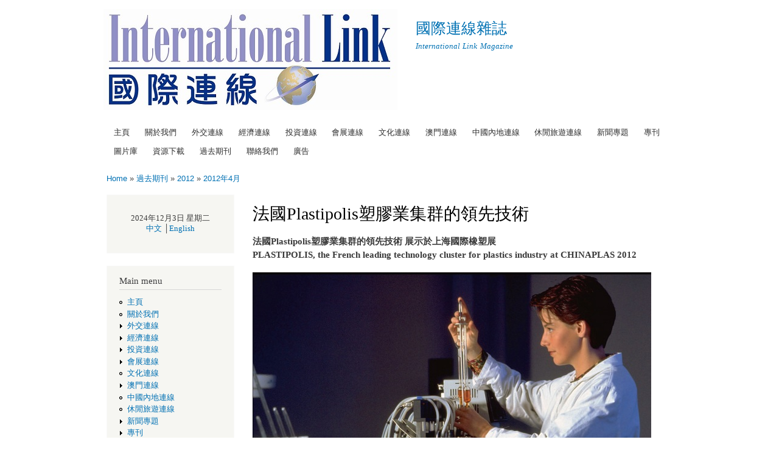

--- FILE ---
content_type: text/html; charset=utf-8
request_url: http://internationallinkmagazine.com.hk/home/?q=exhibition1204a4
body_size: 23389
content:
<!DOCTYPE html PUBLIC "-//W3C//DTD XHTML+RDFa 1.0//EN"
  "http://www.w3.org/MarkUp/DTD/xhtml-rdfa-1.dtd">
<html xmlns="http://www.w3.org/1999/xhtml" xml:lang="en" version="XHTML+RDFa 1.0" dir="ltr"
  xmlns:content="http://purl.org/rss/1.0/modules/content/"
  xmlns:dc="http://purl.org/dc/terms/"
  xmlns:foaf="http://xmlns.com/foaf/0.1/"
  xmlns:og="http://ogp.me/ns#"
  xmlns:rdfs="http://www.w3.org/2000/01/rdf-schema#"
  xmlns:sioc="http://rdfs.org/sioc/ns#"
  xmlns:sioct="http://rdfs.org/sioc/types#"
  xmlns:skos="http://www.w3.org/2004/02/skos/core#"
  xmlns:xsd="http://www.w3.org/2001/XMLSchema#">

<head profile="http://www.w3.org/1999/xhtml/vocab">
  <meta http-equiv="Content-Type" content="text/html; charset=utf-8" />
<meta about="/home/?q=exhibition1204a4" property="sioc:num_replies" content="0" datatype="xsd:integer" />
<meta content="法國Plastipolis塑膠業集群的領先技術" about="/home/?q=exhibition1204a4" property="dc:title" />
<link rel="canonical" href="/home/?q=exhibition1204a4" />
<meta name="Generator" content="Drupal 7 (http://drupal.org)" />
<link rel="shortlink" href="/home/?q=node/299" />
  <title>法國Plastipolis塑膠業集群的領先技術 | 國際連線雜誌</title>
  <style type="text/css" media="all">@import url("http://internationallinkmagazine.com.hk/home/modules/system/system.base.css?qpi4eg");
@import url("http://internationallinkmagazine.com.hk/home/modules/system/system.menus.css?qpi4eg");
@import url("http://internationallinkmagazine.com.hk/home/modules/system/system.messages.css?qpi4eg");
@import url("http://internationallinkmagazine.com.hk/home/modules/system/system.theme.css?qpi4eg");</style>
<style type="text/css" media="all">@import url("http://internationallinkmagazine.com.hk/home/modules/comment/comment.css?qpi4eg");
@import url("http://internationallinkmagazine.com.hk/home/modules/field/theme/field.css?qpi4eg");
@import url("http://internationallinkmagazine.com.hk/home/modules/node/node.css?qpi4eg");
@import url("http://internationallinkmagazine.com.hk/home/modules/search/search.css?qpi4eg");
@import url("http://internationallinkmagazine.com.hk/home/modules/user/user.css?qpi4eg");</style>
<style type="text/css" media="all">@import url("http://internationallinkmagazine.com.hk/home/themes/bartik/css/layout.css?qpi4eg");
@import url("http://internationallinkmagazine.com.hk/home/themes/bartik/css/style.css?qpi4eg");
@import url("http://internationallinkmagazine.com.hk/home/sites/default/files/color/bartik-a7996c09/colors.css?qpi4eg");</style>
<style type="text/css" media="print">@import url("http://internationallinkmagazine.com.hk/home/themes/bartik/css/print.css?qpi4eg");</style>

<!--[if lte IE 7]>
<link type="text/css" rel="stylesheet" href="http://internationallinkmagazine.com.hk/home/themes/bartik/css/ie.css?qpi4eg" media="all" />
<![endif]-->

<!--[if IE 6]>
<link type="text/css" rel="stylesheet" href="http://internationallinkmagazine.com.hk/home/themes/bartik/css/ie6.css?qpi4eg" media="all" />
<![endif]-->
  <script type="text/javascript" src="http://internationallinkmagazine.com.hk/home/misc/jquery.js?v=1.4.4"></script>
<script type="text/javascript" src="http://internationallinkmagazine.com.hk/home/misc/jquery.once.js?v=1.2"></script>
<script type="text/javascript" src="http://internationallinkmagazine.com.hk/home/misc/drupal.js?qpi4eg"></script>
<script type="text/javascript">
<!--//--><![CDATA[//><!--
jQuery.extend(Drupal.settings, {"basePath":"\/home\/","ajaxPageState":{"theme":"bartik","theme_token":"r8E5QcWOZ96IOuBFgNWvRQjGyxISZ72-POOD9kk_6Qg","js":{"misc\/jquery.js":1,"misc\/jquery.once.js":1,"misc\/drupal.js":1},"css":{"modules\/system\/system.base.css":1,"modules\/system\/system.menus.css":1,"modules\/system\/system.messages.css":1,"modules\/system\/system.theme.css":1,"modules\/comment\/comment.css":1,"modules\/field\/theme\/field.css":1,"modules\/node\/node.css":1,"modules\/search\/search.css":1,"modules\/user\/user.css":1,"themes\/bartik\/css\/layout.css":1,"themes\/bartik\/css\/style.css":1,"themes\/bartik\/css\/colors.css":1,"themes\/bartik\/css\/print.css":1,"themes\/bartik\/css\/ie.css":1,"themes\/bartik\/css\/ie6.css":1}}});
//--><!]]>
</script>
</head>
<body class="html not-front not-logged-in one-sidebar sidebar-first page-node page-node- page-node-299 node-type-page" >
  <div id="skip-link">
    <a href="#main-content" class="element-invisible element-focusable">Skip to main content</a>
  </div>
    <div id="page-wrapper"><div id="page">

  <div id="header" class="without-secondary-menu"><div class="section clearfix">

          <a href="/home/" title="Home" rel="home" id="logo">
        <img src="http://internationallinkmagazine.com.hk/home/sites/default/files/logo1_0.jpg" alt="Home" />
      </a>
    
          <div id="name-and-slogan">

                              <div id="site-name">
              <strong>
                <a href="/home/" title="Home" rel="home"><span>國際連線雜誌</span></a>
              </strong>
            </div>
                  
                  <div id="site-slogan">
            International Link Magazine          </div>
        
      </div> <!-- /#name-and-slogan -->
    
    
          <div id="main-menu" class="navigation">
        <h2 class="element-invisible">Main menu</h2><ul id="main-menu-links" class="links clearfix"><li class="menu-198 first"><a href="/home/" title="">主頁</a></li>
<li class="menu-307"><a href="/home/?q=AboutUs">關於我們</a></li>
<li class="menu-352"><a href="/home/?q=Diplomatic">外交連線</a></li>
<li class="menu-340"><a href="/home/?q=Economic">經濟連線</a></li>
<li class="menu-341"><a href="/home/?q=Investment">投資連線</a></li>
<li class="menu-342"><a href="/home/?q=Exhibition">會展連線</a></li>
<li class="menu-343"><a href="/home/?q=Culture">文化連線</a></li>
<li class="menu-344"><a href="/home/?q=Macao">澳門連線</a></li>
<li class="menu-345"><a href="/home/?q=China">中國內地連線</a></li>
<li class="menu-346"><a href="/home/?q=Tourism">休閒旅遊連線</a></li>
<li class="menu-351"><a href="/home/?q=Editorial">新聞專題</a></li>
<li class="menu-446"><a href="/home/?q=Supplement">專刊</a></li>
<li class="menu-348"><a href="/home/?q=Photo">圖片庫</a></li>
<li class="menu-309"><a href="/home/?q=Resources">資源下載</a></li>
<li class="menu-347 active-trail"><a href="/home/?q=Past" class="active-trail">過去期刊</a></li>
<li class="menu-308"><a href="/home/?q=Contact">聯絡我們</a></li>
<li class="menu-523 last"><a href="/home/?q=ADV">廣告</a></li>
</ul>      </div> <!-- /#main-menu -->
    
    
  </div></div> <!-- /.section, /#header -->

  
  
  <div id="main-wrapper" class="clearfix"><div id="main" class="clearfix">

          <div id="breadcrumb"><h2 class="element-invisible">You are here</h2><div class="breadcrumb"><a href="/home/">Home</a> » <a href="/home/?q=Past" class="active-trail">過去期刊</a> » <a href="/home/?q=past2012" class="active-trail">2012</a> » <a href="/home/?q=2012April" class="active-trail">2012年4月</a></div></div>
    
          <div id="sidebar-first" class="column sidebar"><div class="section">
          <div class="region region-sidebar-first">
    <div id="block-block-1" class="block block-block">

    
  <div class="content">
    <p></p><center>2024年12月3日 星期二
<p><a href="http://internationallinkmagazine.com.hk"> 中文</a> │<a href="http://www.internationallinkmagazine.com.hk">English </a></p></center>
  </div>
</div>
<div id="block-system-main-menu" class="block block-system block-menu">

    <h2>Main menu</h2>
  
  <div class="content">
    <ul class="menu clearfix"><li class="first leaf"><a href="/home/" title="">主頁</a></li>
<li class="leaf"><a href="/home/?q=AboutUs">關於我們</a></li>
<li class="collapsed"><a href="/home/?q=Diplomatic">外交連線</a></li>
<li class="collapsed"><a href="/home/?q=Economic">經濟連線</a></li>
<li class="collapsed"><a href="/home/?q=Investment">投資連線</a></li>
<li class="collapsed"><a href="/home/?q=Exhibition">會展連線</a></li>
<li class="leaf"><a href="/home/?q=Culture">文化連線</a></li>
<li class="collapsed"><a href="/home/?q=Macao">澳門連線</a></li>
<li class="leaf"><a href="/home/?q=China">中國內地連線</a></li>
<li class="leaf"><a href="/home/?q=Tourism">休閒旅遊連線</a></li>
<li class="collapsed"><a href="/home/?q=Editorial">新聞專題</a></li>
<li class="collapsed"><a href="/home/?q=Supplement">專刊</a></li>
<li class="collapsed"><a href="/home/?q=Photo">圖片庫</a></li>
<li class="leaf"><a href="/home/?q=Resources">資源下載</a></li>
<li class="expanded active-trail"><a href="/home/?q=Past" class="active-trail">過去期刊</a><ul class="menu clearfix"><li class="first collapsed"><a href="/home/?q=past2024">2024</a></li>
<li class="collapsed"><a href="/home/?q=past2023">2023</a></li>
<li class="collapsed"><a href="/home/?q=past2022">2022</a></li>
<li class="collapsed"><a href="/home/?q=past2021">2021</a></li>
<li class="collapsed"><a href="/home/?q=past2020">2020</a></li>
<li class="collapsed"><a href="/home/?q=past2019">2019</a></li>
<li class="collapsed"><a href="/home/?q=past2018">2018</a></li>
<li class="collapsed"><a href="/home/?q=past2017">2017</a></li>
<li class="collapsed"><a href="/home/?q=past2016">2016</a></li>
<li class="collapsed"><a href="/home/?q=past2015">2015</a></li>
<li class="collapsed"><a href="/home/?q=past2014">2014</a></li>
<li class="collapsed"><a href="/home/?q=past2013">2013</a></li>
<li class="expanded active-trail"><a href="/home/?q=past2012" class="active-trail">2012</a><ul class="menu clearfix"><li class="first collapsed"><a href="/home/?q=2012Dec">2012年12月</a></li>
<li class="collapsed"><a href="/home/?q=2012Sept">2012年9月</a></li>
<li class="expanded active-trail"><a href="/home/?q=2012April" class="active-trail">2012年4月</a><ul class="menu clearfix"><li class="first leaf"><a href="/home/?q=exhibition1204a1">2012香港內衣展</a></li>
<li class="leaf"><a href="/home/?q=exhibition1204a2">海南海天盛宴</a></li>
<li class="leaf"><a href="/home/?q=exhibition1204a3">法國REUNIPECHE優質海產</a></li>
<li class="leaf"><a href="/home/?q=macao1204a1">澳門國際環保合作發展論壇</a></li>
<li class="leaf"><a href="/home/?q=economic0412a1">俄羅斯入世有利港商</a></li>
<li class="leaf"><a href="/home/?q=macao1204a2">旅遊局參加柏林旅交會推廣澳門旅遊</a></li>
<li class="leaf"><a href="/home/?q=macao1204a3">民署到訪內地檢驗檢疫部門</a></li>
<li class="leaf active-trail"><a href="/home/?q=exhibition1204a4" class="active-trail active">法國Plastipolis塑膠業集群的領先技術</a></li>
<li class="leaf"><a href="/home/?q=macao1204a4">第九屆中國內地優秀影片展開幕</a></li>
<li class="leaf"><a href="/home/?q=economic0412a3">雷諾Fluence Z.E.全新電動車香港隆重登場</a></li>
<li class="leaf"><a href="/home/?q=exhibition1204a5">香港花卉展覽2012</a></li>
<li class="leaf"><a href="/home/?q=economic0412a2">香港首季出口信心稍見改善</a></li>
<li class="leaf"><a href="/home/?q=2012AprilCover">2012年4月 - 封面故事</a></li>
<li class="leaf"><a href="/home/?q=tourism1204a01">The Golden Tulip Sovereign Hotel Bangkok</a></li>
<li class="leaf"><a href="/home/?q=tourism1204a02">The Trees Club Resort</a></li>
<li class="leaf"><a href="/home/?q=culture0412a1">活力日本展IN香港</a></li>
<li class="leaf"><a href="/home/?q=culture0412a2">活力日本展香港站開幕禮</a></li>
<li class="leaf"><a href="/home/?q=macao1204a5">澳門持續教育協會成立</a></li>
<li class="leaf"><a href="/home/?q=diplomatic1204a1">繼承社會主義事業</a></li>
<li class="leaf"><a href="/home/?q=culture0412a3">藝述英國</a></li>
<li class="leaf"><a href="/home/?q=macao1204a6">鄭觀應周七月下旬舉行</a></li>
<li class="leaf"><a href="/home/?q=macao1204a7">金峰．南岸最新一期「尚譽」</a></li>
<li class="leaf"><a href="/home/?q=culture0412a4">左岸波爾多盃</a></li>
<li class="leaf"><a href="/home/?q=diplomatic1204a2">朝鮮力量</a></li>
<li class="leaf"><a href="/home/?q=macao1204a8">澳大與加國多倫多大學合辦研討會</a></li>
<li class="leaf"><a href="/home/?q=culture0412a5">屈臣氏集團香港學生運動員獎</a></li>
<li class="leaf"><a href="/home/?q=diplomatic1204a3">最高領導人金正恩宣言</a></li>
<li class="leaf"><a href="/home/?q=culture0412a6">第36屆香港國際電影節</a></li>
<li class="leaf"><a href="/home/?q=macao1204a9">紅伶開創私人會所全新境界</a></li>
<li class="leaf"><a href="/home/?q=diplomatic1204a4">阿什頓祝賀梁振英當選香港特別行政區行政長官</a></li>
<li class="leaf"><a href="/home/?q=culture0412a7">香港亞洲電影投資會</a></li>
<li class="last leaf"><a href="/home/?q=culture0412a8">第十屆香港亞洲電影投資會頒獎典禮</a></li>
</ul></li>
<li class="last collapsed"><a href="/home/?q=2012Feb">2012年2月</a></li>
</ul></li>
<li class="collapsed"><a href="/home/?q=past2011">2011</a></li>
<li class="collapsed"><a href="/home/?q=past2010">2010</a></li>
<li class="collapsed"><a href="/home/?q=past2009">2009</a></li>
<li class="last collapsed"><a href="/home/?q=past2008">2008</a></li>
</ul></li>
<li class="leaf"><a href="/home/?q=Contact">聯絡我們</a></li>
<li class="last leaf"><a href="/home/?q=ADV">廣告</a></li>
</ul>  </div>
</div>
<div id="block-block-2" class="block block-block">

    <h2>POAD HERE</h2>
  
  <div class="content">
    <p><a target="blank" href="http://www.tourismthailand.org"><img alt="Tourism Authority of Thailand" src="http://internationallinkmagazine.com.hk/home/images/TATban.jpg" /></a></p>
  </div>
</div>
<div id="block-block-3" class="block block-block">

    <h2>POAD HERE</h2>
  
  <div class="content">
    <p><a href="http://www.koreanair.com" target="_blank"><img alt="KOREAN AIR" src="/home/images/image002.jpg" width="152" height="200" border="0" /></a></p>
<p><a href="http://internationallinkmagazine.com.hk/home/?q=Contact"><img src="http://www.internationallinkmagazine.com.hk/_/rsrc/1303271828968/config/BannerWeb01.jpg" /></a></p>
  </div>
</div>
<div id="block-search-form" class="block block-search">

    <h2>Search in site</h2>
  
  <div class="content">
    <form action="/home/?q=exhibition1204a4" method="post" id="search-block-form" accept-charset="UTF-8"><div><div class="container-inline">
    <div class="form-item form-type-textfield form-item-search-block-form">
  <label class="element-invisible" for="edit-search-block-form--2">Search </label>
 <input title="Enter the terms you wish to search for." type="text" id="edit-search-block-form--2" name="search_block_form" value="" size="15" maxlength="128" class="form-text" />
</div>
<div class="form-actions form-wrapper" id="edit-actions"><input type="submit" id="edit-submit" name="op" value="Search" class="form-submit" /></div><input type="hidden" name="form_build_id" value="form-fEwPAPv3_yoNKLUeJw0rQcbD0LGfdgH-zHGaxRcVcEI" />
<input type="hidden" name="form_id" value="search_block_form" />
</div>
</div></form>  </div>
</div>
<div id="block-user-login" class="block block-user">

    <h2>User login</h2>
  
  <div class="content">
    <form action="/home/?q=exhibition1204a4&amp;destination=node/299" method="post" id="user-login-form" accept-charset="UTF-8"><div><div class="form-item form-type-textfield form-item-name">
  <label for="edit-name">Username <span class="form-required" title="This field is required.">*</span></label>
 <input type="text" id="edit-name" name="name" value="" size="15" maxlength="60" class="form-text required" />
</div>
<div class="form-item form-type-password form-item-pass">
  <label for="edit-pass">Password <span class="form-required" title="This field is required.">*</span></label>
 <input type="password" id="edit-pass" name="pass" value="" size="15" maxlength="60" class="form-text required" />
</div>
<div class="item-list"><ul><li class="first last"><a href="/home/?q=user/password" title="Request new password via e-mail.">Request new password</a></li>
</ul></div><input type="hidden" name="form_build_id" value="form-NcoHNT0LBXNyDAqmpz3v3HgJAIsYiE5SqtL6TUo6kDo" />
<input type="hidden" name="form_id" value="user_login_block" />
<div class="form-actions form-wrapper" id="edit-actions--2"><input type="submit" id="edit-submit--2" name="op" value="Log in" class="form-submit" /></div></div></form>  </div>
</div>
  </div>
      </div></div> <!-- /.section, /#sidebar-first -->
    
    <div id="content" class="column"><div class="section">
            <a id="main-content"></a>
                    <h1 class="title" id="page-title">
          法國Plastipolis塑膠業集群的領先技術        </h1>
                          <div class="tabs">
                  </div>
                          <div class="region region-content">
    <div id="block-system-main" class="block block-system">

    
  <div class="content">
    <div id="node-299" class="node node-page node-promoted node-full clearfix" about="/home/?q=exhibition1204a4" typeof="foaf:Document">

      
  
  <div class="content clearfix">
    <div class="field field-name-body field-type-text-with-summary field-label-hidden"><div class="field-items"><div class="field-item even" property="content:encoded"><p><strong>法國Plastipolis塑膠業集群的領先技術   展示於上海國際橡塑展<br />
PLASTIPOLIS, the French leading technology cluster for plastics industry at CHINAPLAS 2012 </strong></p>
<p><img src="/home/images/2012April/exh12.jpg" /></p>
<p>Plastipolis是法國塑料工程行業內具有競爭力的產業集群，將於二零一二年四月十八至二十一日期間在上海國際橡塑展中參展。Plastipolis擁有超過三百名成員，當中包括了二百間公司，四十個研發中心及培訓中心。Plastipolis的成立是為了促進中小型企業的可用性創新，並為塑料工程增值。切勿錯過這次與Plastipolis會晤的機會，該展臺設於法國展館內，展臺W1G47。</p>
<p>目前Plastipolis集群正負責八十個價值一億八千歐元的項目，以及在歐洲的十五個項目。Plastipolis的活動主要在塑料工程範圍內，並研發不同路線的增值服務。除了材料、工裝、工序和複合物外，研究有關微型塑料工程以便開發更多主動和被動性新功能的產品，開發智能產品，使塑料工程行業進入電子行業的世界，為產品提供記憶，激活及通信功能。另外，生態塑料工程亦是研究的一部份，這是為了將一個全面的發展方針融入於設計，製造和產品使用之中。</p>
<p>Plastipolis希望在歐洲及世界市場內佔一席位，並已設定了四個優先的範圍。首先，集群的研發焦點放在市場優先項目及企業需求上，鼓勵更多的創新及研發項目。然後，在集群的範圍內建立培訓及管理技巧。亦透過專注於類似和互補性的活動上，促進更多合作的機會。最後，改善通信組件為行業建立一個活力的形像。</p>
<p>Plastipolis期望催化所有法國聚合物加工企業的創新及研發。希望繼續群集中小型企業，保留高質素的科技及開拓國際性合作。</p>
<blockquote><p>PLASTIPOLIS<br />
電話： (33) 4 74 12 19 23<br />
電郵： <a href="mailto:caroline.pin@plastipolis.fr">caroline.pin@plastipolis.fr</a><br />
網站： <a href="http://www.plastipolis.fr">www.plastipolis.fr</a>
</p></blockquote>
<p>----------------------------------------------------------------------------------</p>
<p><strong>PLASTIPOLIS, the French leading technology cluster for plastics industry at CHINAPLAS 2012</strong><br /><i>Shanghai – 18th – 21st April 2012</i></p>
<p><img src="/home/images/2012April/exh13.jpg" /><br /><i>PLASTIPOLIS, the only competitive cluster for plastics engineering in France, will attend the Chinaplas fair trade in Shanghai, from 18th to 21st April 2012. Plastipolis gathers more than 300 members including 200 companies, 40 R&amp;D centres and training centres. Plastipolis has been set up to facilitate the availability of innovation to small and medium-sized businesses and provide added value to plastics engineering. Do not miss the opportunity to meet Plastipolis on the French pavilion, Stand W1G47!</i></p>
<p>The cluster currently leads 80 projects financed for 180 Euros, and 15 European projects. Plastipolis works on the development of the plastics engineering sector, and has established different lines of R&amp;D for added value. Besides materials, tooling, processes and composites, the research concern micro-plastics engineering aimed to develop products with new active and passive functions, and intelligent products, to lead the plastics engineering sector into the world of electronics, providing memory, activation and communications functions for the products. Eco-plastics engineering is also part of the research, in order to integrate a comprehensive development approach into the design, manufacture and use of the products.</p>
<p><img height="300" align="right" src="/home/images/2012April/exh14.jpg" /></p>
<p>Plastipolis wants to take its place on the European and global stage, and has decided to define four priorities. First of all, the cluster encourages more innovation and develop new R&amp;D project by adapting R&amp;D focus to market priorities and the needs of companies. Then, it establishes training and management of skills within the cluster’s activities. It develops cooperation by focusing operations onto similar and complementary themes. Finally, it improves communications components by giving the sector a dynamic image.<br />
Plastipolis aims to be a catalyst of innovation and R&amp;D for all the firms of France polymer processing Industry. The cluster wants to continue to include small and medium-sized businesses within its dynamic, to retain high technical and industrial requirements and to develop international cooperation. </p>
<blockquote><p>PLASTIPOLIS<br />
Tel: (33) 4 74 12 19 23<br />
Email: <a href="mailto:caroline.pin@plastipolis.fr">caroline.pin@plastipolis.fr</a><br />
Website: <a href="http://www.plastipolis.fr">www.plastipolis.fr</a>
</p></blockquote>
</div></div></div>  </div>

  
  
</div>
  </div>
</div>
  </div>
      
    </div></div> <!-- /.section, /#content -->

    
  </div></div> <!-- /#main, /#main-wrapper -->

  
  <div id="footer-wrapper"><div class="section">

    
          <div id="footer" class="clearfix">
          <div class="region region-footer">
    <div id="block-block-5" class="block block-block">

    
  <div class="content">
    <p><a href="http://www.koreanair.com/index_hk_hk.jsp"><img align="center" src="/home/images/image001.gif" /></a><br /><a href="http://internationallinkmagazine.com.hk/home/?q=node/2"><img src="https://sites.google.com/site/internationallinkmagazine/BannerWebL.jpg" /></a><br /><font size="2">© Copyright 2011 - 2024 - International Link Magazine</font><font size="2"> By International Link Communications (HK) Ltd. </font><font size="2">- All Rights Reserved</font></p>
  </div>
</div>
  </div>
      </div> <!-- /#footer -->
    
  </div></div> <!-- /.section, /#footer-wrapper -->

</div></div> <!-- /#page, /#page-wrapper -->
  </body>
</html>


--- FILE ---
content_type: text/css
request_url: http://internationallinkmagazine.com.hk/home/modules/comment/comment.css?qpi4eg
body_size: 246
content:
/* $Id: comment.css,v 1.5 2008/12/31 12:02:21 dries Exp $ */

#comments {
  margin-top: 15px;
}
.indented {
  margin-left: 25px; /* LTR */
}
.comment-unpublished {
  background-color: #fff4f4;
}
.preview .comment {
  background-color: #ffffea;
}


--- FILE ---
content_type: text/css
request_url: http://internationallinkmagazine.com.hk/home/modules/system/system.theme.css?qpi4eg
body_size: 3777
content:
/* $Id: system.theme.css,v 1.3 2010/09/27 01:12:45 dries Exp $ */

/**
 * @file
 * Basic styling for common markup.
 */

/**
 * HTML elements.
 */
fieldset {
  margin-bottom: 1em;
  padding: 0.5em;
}
form {
  margin: 0;
  padding: 0;
}
hr {
  border: 1px solid gray;
  height: 1px;
}
img {
  border: 0;
}
table {
  border-collapse: collapse;
}
th {
  border-bottom: 3px solid #ccc;
  padding-right: 1em; /* LTR */
  text-align: left; /* LTR */
}
tbody {
  border-top: 1px solid #ccc;
}
tr.even,
tr.odd {
  background-color: #eee;
  border-bottom: 1px solid #ccc;
  padding: 0.1em 0.6em;
}

/**
 * Markup generated by theme_tablesort_indicator().
 */
th.active img {
  display: inline;
}
td.active {
  background-color: #ddd;
}

/**
 * Markup generated by theme_item_list().
 */
.item-list .title {
  font-weight: bold;
}
.item-list ul {
  margin: 0 0 0.75em 0;
  padding: 0;
}
.item-list ul li {
  margin: 0 0 0.25em 1.5em; /* LTR */
  padding: 0;
}

/**
 * Markup generated by Form API.
 */
.form-item,
.form-actions {
  margin-top: 1em;
  margin-bottom: 1em;
}
tr.odd .form-item,
tr.even .form-item {
  margin-top: 0;
  margin-bottom: 0;
  white-space: nowrap;
}
.form-item .description {
  font-size: 0.85em;
}
label {
  display: block;
  font-weight: bold;
}
label.option {
  display: inline;
  font-weight: normal;
}
.form-checkboxes .form-item,
.form-radios .form-item {
  margin-top: 0.4em;
  margin-bottom: 0.4em;
}
.form-type-radio .description,
.form-type-checkbox .description {
  margin-left: 2.4em;
}
input.form-checkbox,
input.form-radio {
  vertical-align: middle;
}
.marker,
.form-required {
  color: #f00;
}
.form-item input.error,
.form-item textarea.error,
.form-item select.error {
  border: 2px solid red;
}

/**
 * Inline items.
 */
.container-inline .form-actions,
.container-inline.form-actions {
  margin-top: 0;
  margin-bottom: 0;
}

/**
 * Markup generated by theme_more_link().
 */
.more-link {
  text-align: right; /* LTR */
}

/**
 * Markup generated by theme_more_help_link().
 */
.more-help-link {
  text-align: right; /* LTR */
}
.more-help-link a {
  background: url(../../misc/help.png) 0 50% no-repeat; /* LTR */
  padding: 1px 0 1px 20px; /* LTR */
}

/**
 * Markup generated by theme_pager().
 */
.item-list .pager {
  clear: both;
  text-align: center;
}
.item-list .pager li {
  background-image: none;
  display: inline;
  list-style-type: none;
  padding: 0.5em;
}
.pager-current {
  font-weight: bold;
}

/**
 * Autocomplete.
 *
 * @see autocomplete.js
 */
/* Suggestion list */
#autocomplete li.selected {
  background: #0072b9;
  color: #fff;
}

/**
 * Collapsible fieldsets.
 *
 * @see collapse.js
 */
html.js fieldset.collapsible .fieldset-legend {
  background: url(../../misc/menu-expanded.png) 5px 65% no-repeat; /* LTR */
  padding-left: 15px; /* LTR */
}
html.js fieldset.collapsed .fieldset-legend {
  background-image: url(../../misc/menu-collapsed.png); /* LTR */
  background-position: 5px 50%; /* LTR */
}
.fieldset-legend span.summary {
  color: #999;
  font-size: 0.9em;
  margin-left: 0.5em;
}

/**
 * TableDrag behavior.
 *
 * @see tabledrag.js
 */
tr.drag {
  background-color: #fffff0;
}
tr.drag-previous {
  background-color: #ffd;
}
.tabledrag-toggle-weight {
  font-size: 0.9em;
}
body div.tabledrag-changed-warning {
  margin-bottom: 0.5em;
}

/**
 * TableSelect behavior.
 *
 * @see tableselect.js
*/
tr.selected td {
  background: #ffc;
}
td.checkbox,
th.checkbox {
  text-align: center;
}

/**
 * Progress bar.
 *
 * @see progress.js
 */
.progress {
  font-weight: bold;
}
.progress .bar {
  background: #ccc;
  border-color: #666;
  margin: 0 0.2em;
  -moz-border-radius: 3px;
  -webkit-border-radius: 3px;
  border-radius: 3px;
}
.progress .filled {
  background: #0072b9 url(../../misc/progress.gif);
}
